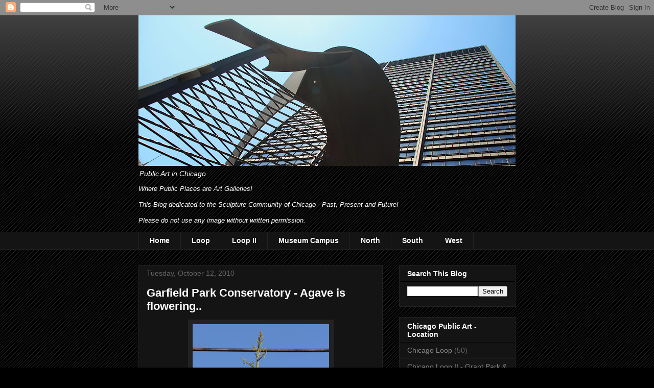

--- FILE ---
content_type: text/html; charset=UTF-8
request_url: https://chicago-outdoor-sculptures.blogspot.com/2010/10/garfield-park-conservatory-agave-is.html
body_size: 11879
content:
<!DOCTYPE html>
<html class='v2' dir='ltr' lang='en'>
<head>
<link href='https://www.blogger.com/static/v1/widgets/335934321-css_bundle_v2.css' rel='stylesheet' type='text/css'/>
<meta content='width=1100' name='viewport'/>
<meta content='text/html; charset=UTF-8' http-equiv='Content-Type'/>
<meta content='blogger' name='generator'/>
<link href='https://chicago-outdoor-sculptures.blogspot.com/favicon.ico' rel='icon' type='image/x-icon'/>
<link href='https://chicago-outdoor-sculptures.blogspot.com/2010/10/garfield-park-conservatory-agave-is.html' rel='canonical'/>
<link rel="alternate" type="application/atom+xml" title="Public Art in Chicago - Atom" href="https://chicago-outdoor-sculptures.blogspot.com/feeds/posts/default" />
<link rel="alternate" type="application/rss+xml" title="Public Art in Chicago - RSS" href="https://chicago-outdoor-sculptures.blogspot.com/feeds/posts/default?alt=rss" />
<link rel="service.post" type="application/atom+xml" title="Public Art in Chicago - Atom" href="https://www.blogger.com/feeds/3495818206789941876/posts/default" />

<link rel="alternate" type="application/atom+xml" title="Public Art in Chicago - Atom" href="https://chicago-outdoor-sculptures.blogspot.com/feeds/1947003783239121743/comments/default" />
<!--Can't find substitution for tag [blog.ieCssRetrofitLinks]-->
<link href='https://blogger.googleusercontent.com/img/b/R29vZ2xl/AVvXsEifFM_iuaDzR-1Ashrii-OrSw6KhyphenhyphenPJ9sbmBLxuaJdH3AAzhIc0NNod5iSw1Vzt-Rf_xEfvD8Zi2NS-Uc7K5gwMeRfnqyVt4WB8vl57Z77bNJQAl8HgAJQ5JIG_teVHp6AZKM73tCrUsnJP/s400/LI-sculp-GP-700b.jpg' rel='image_src'/>
<meta content='https://chicago-outdoor-sculptures.blogspot.com/2010/10/garfield-park-conservatory-agave-is.html' property='og:url'/>
<meta content='Garfield Park Conservatory - Agave is flowering..' property='og:title'/>
<meta content='A part from the beautiful exhibit, &quot;Form in Flora&quot;, click here..  Here&#39;s another good reason to visit the Garfield Park Conservatory... To s...' property='og:description'/>
<meta content='https://blogger.googleusercontent.com/img/b/R29vZ2xl/AVvXsEifFM_iuaDzR-1Ashrii-OrSw6KhyphenhyphenPJ9sbmBLxuaJdH3AAzhIc0NNod5iSw1Vzt-Rf_xEfvD8Zi2NS-Uc7K5gwMeRfnqyVt4WB8vl57Z77bNJQAl8HgAJQ5JIG_teVHp6AZKM73tCrUsnJP/w1200-h630-p-k-no-nu/LI-sculp-GP-700b.jpg' property='og:image'/>
<title>Public Art in Chicago: Garfield Park Conservatory - Agave is flowering..</title>
<style id='page-skin-1' type='text/css'><!--
/*
-----------------------------------------------
Blogger Template Style
Name:     Awesome Inc.
Designer: Tina Chen
URL:      tinachen.org
----------------------------------------------- */
/* Content
----------------------------------------------- */
body {
font: normal normal 13px Arial, Tahoma, Helvetica, FreeSans, sans-serif;
color: #ffffff;
background: #000000 url(//www.blogblog.com/1kt/awesomeinc/body_background_dark.png) repeat scroll top left;
}
html body .content-outer {
min-width: 0;
max-width: 100%;
width: 100%;
}
a:link {
text-decoration: none;
color: #888888;
}
a:visited {
text-decoration: none;
color: #444444;
}
a:hover {
text-decoration: underline;
color: #cccccc;
}
.body-fauxcolumn-outer .cap-top {
position: absolute;
z-index: 1;
height: 276px;
width: 100%;
background: transparent url(//www.blogblog.com/1kt/awesomeinc/body_gradient_dark.png) repeat-x scroll top left;
_background-image: none;
}
/* Columns
----------------------------------------------- */
.content-inner {
padding: 0;
}
.header-inner .section {
margin: 0 16px;
}
.tabs-inner .section {
margin: 0 16px;
}
.main-inner {
padding-top: 30px;
}
.main-inner .column-center-inner,
.main-inner .column-left-inner,
.main-inner .column-right-inner {
padding: 0 5px;
}
*+html body .main-inner .column-center-inner {
margin-top: -30px;
}
#layout .main-inner .column-center-inner {
margin-top: 0;
}
/* Header
----------------------------------------------- */
.header-outer {
margin: 0 0 0 0;
background: transparent none repeat scroll 0 0;
}
.Header h1 {
font: normal bold 40px Arial, Tahoma, Helvetica, FreeSans, sans-serif;
color: #ffffff;
text-shadow: 0 0 -1px #000000;
}
.Header h1 a {
color: #ffffff;
}
.Header .description {
font: normal normal 14px Arial, Tahoma, Helvetica, FreeSans, sans-serif;
color: #ffffff;
}
.header-inner .Header .titlewrapper,
.header-inner .Header .descriptionwrapper {
padding-left: 0;
padding-right: 0;
margin-bottom: 0;
}
.header-inner .Header .titlewrapper {
padding-top: 22px;
}
/* Tabs
----------------------------------------------- */
.tabs-outer {
overflow: hidden;
position: relative;
background: #141414 none repeat scroll 0 0;
}
#layout .tabs-outer {
overflow: visible;
}
.tabs-cap-top, .tabs-cap-bottom {
position: absolute;
width: 100%;
border-top: 1px solid #222222;
}
.tabs-cap-bottom {
bottom: 0;
}
.tabs-inner .widget li a {
display: inline-block;
margin: 0;
padding: .6em 1.5em;
font: normal bold 14px Arial, Tahoma, Helvetica, FreeSans, sans-serif;
color: #ffffff;
border-top: 1px solid #222222;
border-bottom: 1px solid #222222;
border-left: 1px solid #222222;
height: 16px;
line-height: 16px;
}
.tabs-inner .widget li:last-child a {
border-right: 1px solid #222222;
}
.tabs-inner .widget li.selected a, .tabs-inner .widget li a:hover {
background: #444444 none repeat-x scroll 0 -100px;
color: #ffffff;
}
/* Headings
----------------------------------------------- */
h2 {
font: normal bold 14px Arial, Tahoma, Helvetica, FreeSans, sans-serif;
color: #ffffff;
}
/* Widgets
----------------------------------------------- */
.main-inner .section {
margin: 0 27px;
padding: 0;
}
.main-inner .column-left-outer,
.main-inner .column-right-outer {
margin-top: 0;
}
#layout .main-inner .column-left-outer,
#layout .main-inner .column-right-outer {
margin-top: 0;
}
.main-inner .column-left-inner,
.main-inner .column-right-inner {
background: transparent none repeat 0 0;
-moz-box-shadow: 0 0 0 rgba(0, 0, 0, .2);
-webkit-box-shadow: 0 0 0 rgba(0, 0, 0, .2);
-goog-ms-box-shadow: 0 0 0 rgba(0, 0, 0, .2);
box-shadow: 0 0 0 rgba(0, 0, 0, .2);
-moz-border-radius: 0;
-webkit-border-radius: 0;
-goog-ms-border-radius: 0;
border-radius: 0;
}
#layout .main-inner .column-left-inner,
#layout .main-inner .column-right-inner {
margin-top: 0;
}
.sidebar .widget {
font: normal normal 14px Arial, Tahoma, Helvetica, FreeSans, sans-serif;
color: #ffffff;
}
.sidebar .widget a:link {
color: #888888;
}
.sidebar .widget a:visited {
color: #444444;
}
.sidebar .widget a:hover {
color: #cccccc;
}
.sidebar .widget h2 {
text-shadow: 0 0 -1px #000000;
}
.main-inner .widget {
background-color: #141414;
border: 1px solid #222222;
padding: 0 15px 15px;
margin: 20px -16px;
-moz-box-shadow: 0 0 0 rgba(0, 0, 0, .2);
-webkit-box-shadow: 0 0 0 rgba(0, 0, 0, .2);
-goog-ms-box-shadow: 0 0 0 rgba(0, 0, 0, .2);
box-shadow: 0 0 0 rgba(0, 0, 0, .2);
-moz-border-radius: 0;
-webkit-border-radius: 0;
-goog-ms-border-radius: 0;
border-radius: 0;
}
.main-inner .widget h2 {
margin: 0 -15px;
padding: .6em 15px .5em;
border-bottom: 1px solid #000000;
}
.footer-inner .widget h2 {
padding: 0 0 .4em;
border-bottom: 1px solid #000000;
}
.main-inner .widget h2 + div, .footer-inner .widget h2 + div {
border-top: 1px solid #222222;
padding-top: 8px;
}
.main-inner .widget .widget-content {
margin: 0 -15px;
padding: 7px 15px 0;
}
.main-inner .widget ul, .main-inner .widget #ArchiveList ul.flat {
margin: -8px -15px 0;
padding: 0;
list-style: none;
}
.main-inner .widget #ArchiveList {
margin: -8px 0 0;
}
.main-inner .widget ul li, .main-inner .widget #ArchiveList ul.flat li {
padding: .5em 15px;
text-indent: 0;
color: #666666;
border-top: 1px solid #222222;
border-bottom: 1px solid #000000;
}
.main-inner .widget #ArchiveList ul li {
padding-top: .25em;
padding-bottom: .25em;
}
.main-inner .widget ul li:first-child, .main-inner .widget #ArchiveList ul.flat li:first-child {
border-top: none;
}
.main-inner .widget ul li:last-child, .main-inner .widget #ArchiveList ul.flat li:last-child {
border-bottom: none;
}
.post-body {
position: relative;
}
.main-inner .widget .post-body ul {
padding: 0 2.5em;
margin: .5em 0;
list-style: disc;
}
.main-inner .widget .post-body ul li {
padding: 0.25em 0;
margin-bottom: .25em;
color: #ffffff;
border: none;
}
.footer-inner .widget ul {
padding: 0;
list-style: none;
}
.widget .zippy {
color: #666666;
}
/* Posts
----------------------------------------------- */
body .main-inner .Blog {
padding: 0;
margin-bottom: 1em;
background-color: transparent;
border: none;
-moz-box-shadow: 0 0 0 rgba(0, 0, 0, 0);
-webkit-box-shadow: 0 0 0 rgba(0, 0, 0, 0);
-goog-ms-box-shadow: 0 0 0 rgba(0, 0, 0, 0);
box-shadow: 0 0 0 rgba(0, 0, 0, 0);
}
.main-inner .section:last-child .Blog:last-child {
padding: 0;
margin-bottom: 1em;
}
.main-inner .widget h2.date-header {
margin: 0 -15px 1px;
padding: 0 0 0 0;
font: normal normal 14px Arial, Tahoma, Helvetica, FreeSans, sans-serif;
color: #666666;
background: transparent none no-repeat scroll top left;
border-top: 0 solid #222222;
border-bottom: 1px solid #000000;
-moz-border-radius-topleft: 0;
-moz-border-radius-topright: 0;
-webkit-border-top-left-radius: 0;
-webkit-border-top-right-radius: 0;
border-top-left-radius: 0;
border-top-right-radius: 0;
position: static;
bottom: 100%;
right: 15px;
text-shadow: 0 0 -1px #000000;
}
.main-inner .widget h2.date-header span {
font: normal normal 14px Arial, Tahoma, Helvetica, FreeSans, sans-serif;
display: block;
padding: .5em 15px;
border-left: 0 solid #222222;
border-right: 0 solid #222222;
}
.date-outer {
position: relative;
margin: 30px 0 20px;
padding: 0 15px;
background-color: #141414;
border: 1px solid #222222;
-moz-box-shadow: 0 0 0 rgba(0, 0, 0, .2);
-webkit-box-shadow: 0 0 0 rgba(0, 0, 0, .2);
-goog-ms-box-shadow: 0 0 0 rgba(0, 0, 0, .2);
box-shadow: 0 0 0 rgba(0, 0, 0, .2);
-moz-border-radius: 0;
-webkit-border-radius: 0;
-goog-ms-border-radius: 0;
border-radius: 0;
}
.date-outer:first-child {
margin-top: 0;
}
.date-outer:last-child {
margin-bottom: 20px;
-moz-border-radius-bottomleft: 0;
-moz-border-radius-bottomright: 0;
-webkit-border-bottom-left-radius: 0;
-webkit-border-bottom-right-radius: 0;
-goog-ms-border-bottom-left-radius: 0;
-goog-ms-border-bottom-right-radius: 0;
border-bottom-left-radius: 0;
border-bottom-right-radius: 0;
}
.date-posts {
margin: 0 -15px;
padding: 0 15px;
clear: both;
}
.post-outer, .inline-ad {
border-top: 1px solid #222222;
margin: 0 -15px;
padding: 15px 15px;
}
.post-outer {
padding-bottom: 10px;
}
.post-outer:first-child {
padding-top: 0;
border-top: none;
}
.post-outer:last-child, .inline-ad:last-child {
border-bottom: none;
}
.post-body {
position: relative;
}
.post-body img {
padding: 8px;
background: #222222;
border: 1px solid transparent;
-moz-box-shadow: 0 0 0 rgba(0, 0, 0, .2);
-webkit-box-shadow: 0 0 0 rgba(0, 0, 0, .2);
box-shadow: 0 0 0 rgba(0, 0, 0, .2);
-moz-border-radius: 0;
-webkit-border-radius: 0;
border-radius: 0;
}
h3.post-title, h4 {
font: normal bold 22px Arial, Tahoma, Helvetica, FreeSans, sans-serif;
color: #ffffff;
}
h3.post-title a {
font: normal bold 22px Arial, Tahoma, Helvetica, FreeSans, sans-serif;
color: #ffffff;
}
h3.post-title a:hover {
color: #cccccc;
text-decoration: underline;
}
.post-header {
margin: 0 0 1em;
}
.post-body {
line-height: 1.4;
}
.post-outer h2 {
color: #ffffff;
}
.post-footer {
margin: 1.5em 0 0;
}
#blog-pager {
padding: 15px;
font-size: 120%;
background-color: #141414;
border: 1px solid #222222;
-moz-box-shadow: 0 0 0 rgba(0, 0, 0, .2);
-webkit-box-shadow: 0 0 0 rgba(0, 0, 0, .2);
-goog-ms-box-shadow: 0 0 0 rgba(0, 0, 0, .2);
box-shadow: 0 0 0 rgba(0, 0, 0, .2);
-moz-border-radius: 0;
-webkit-border-radius: 0;
-goog-ms-border-radius: 0;
border-radius: 0;
-moz-border-radius-topleft: 0;
-moz-border-radius-topright: 0;
-webkit-border-top-left-radius: 0;
-webkit-border-top-right-radius: 0;
-goog-ms-border-top-left-radius: 0;
-goog-ms-border-top-right-radius: 0;
border-top-left-radius: 0;
border-top-right-radius-topright: 0;
margin-top: 1em;
}
.blog-feeds, .post-feeds {
margin: 1em 0;
text-align: center;
color: #ffffff;
}
.blog-feeds a, .post-feeds a {
color: #888888;
}
.blog-feeds a:visited, .post-feeds a:visited {
color: #444444;
}
.blog-feeds a:hover, .post-feeds a:hover {
color: #cccccc;
}
.post-outer .comments {
margin-top: 2em;
}
/* Comments
----------------------------------------------- */
.comments .comments-content .icon.blog-author {
background-repeat: no-repeat;
background-image: url([data-uri]);
}
.comments .comments-content .loadmore a {
border-top: 1px solid #222222;
border-bottom: 1px solid #222222;
}
.comments .continue {
border-top: 2px solid #222222;
}
/* Footer
----------------------------------------------- */
.footer-outer {
margin: -0 0 -1px;
padding: 0 0 0;
color: #ffffff;
overflow: hidden;
}
.footer-fauxborder-left {
border-top: 1px solid #222222;
background: #141414 none repeat scroll 0 0;
-moz-box-shadow: 0 0 0 rgba(0, 0, 0, .2);
-webkit-box-shadow: 0 0 0 rgba(0, 0, 0, .2);
-goog-ms-box-shadow: 0 0 0 rgba(0, 0, 0, .2);
box-shadow: 0 0 0 rgba(0, 0, 0, .2);
margin: 0 -0;
}
/* Mobile
----------------------------------------------- */
body.mobile {
background-size: auto;
}
.mobile .body-fauxcolumn-outer {
background: transparent none repeat scroll top left;
}
*+html body.mobile .main-inner .column-center-inner {
margin-top: 0;
}
.mobile .main-inner .widget {
padding: 0 0 15px;
}
.mobile .main-inner .widget h2 + div,
.mobile .footer-inner .widget h2 + div {
border-top: none;
padding-top: 0;
}
.mobile .footer-inner .widget h2 {
padding: 0.5em 0;
border-bottom: none;
}
.mobile .main-inner .widget .widget-content {
margin: 0;
padding: 7px 0 0;
}
.mobile .main-inner .widget ul,
.mobile .main-inner .widget #ArchiveList ul.flat {
margin: 0 -15px 0;
}
.mobile .main-inner .widget h2.date-header {
right: 0;
}
.mobile .date-header span {
padding: 0.4em 0;
}
.mobile .date-outer:first-child {
margin-bottom: 0;
border: 1px solid #222222;
-moz-border-radius-topleft: 0;
-moz-border-radius-topright: 0;
-webkit-border-top-left-radius: 0;
-webkit-border-top-right-radius: 0;
-goog-ms-border-top-left-radius: 0;
-goog-ms-border-top-right-radius: 0;
border-top-left-radius: 0;
border-top-right-radius: 0;
}
.mobile .date-outer {
border-color: #222222;
border-width: 0 1px 1px;
}
.mobile .date-outer:last-child {
margin-bottom: 0;
}
.mobile .main-inner {
padding: 0;
}
.mobile .header-inner .section {
margin: 0;
}
.mobile .post-outer, .mobile .inline-ad {
padding: 5px 0;
}
.mobile .tabs-inner .section {
margin: 0 10px;
}
.mobile .main-inner .widget h2 {
margin: 0;
padding: 0;
}
.mobile .main-inner .widget h2.date-header span {
padding: 0;
}
.mobile .main-inner .widget .widget-content {
margin: 0;
padding: 7px 0 0;
}
.mobile #blog-pager {
border: 1px solid transparent;
background: #141414 none repeat scroll 0 0;
}
.mobile .main-inner .column-left-inner,
.mobile .main-inner .column-right-inner {
background: transparent none repeat 0 0;
-moz-box-shadow: none;
-webkit-box-shadow: none;
-goog-ms-box-shadow: none;
box-shadow: none;
}
.mobile .date-posts {
margin: 0;
padding: 0;
}
.mobile .footer-fauxborder-left {
margin: 0;
border-top: inherit;
}
.mobile .main-inner .section:last-child .Blog:last-child {
margin-bottom: 0;
}
.mobile-index-contents {
color: #ffffff;
}
.mobile .mobile-link-button {
background: #888888 none repeat scroll 0 0;
}
.mobile-link-button a:link, .mobile-link-button a:visited {
color: #ffffff;
}
.mobile .tabs-inner .PageList .widget-content {
background: transparent;
border-top: 1px solid;
border-color: #222222;
color: #ffffff;
}
.mobile .tabs-inner .PageList .widget-content .pagelist-arrow {
border-left: 1px solid #222222;
}

--></style>
<style id='template-skin-1' type='text/css'><!--
body {
min-width: 770px;
}
.content-outer, .content-fauxcolumn-outer, .region-inner {
min-width: 770px;
max-width: 770px;
_width: 770px;
}
.main-inner .columns {
padding-left: 0;
padding-right: 260px;
}
.main-inner .fauxcolumn-center-outer {
left: 0;
right: 260px;
/* IE6 does not respect left and right together */
_width: expression(this.parentNode.offsetWidth -
parseInt("0") -
parseInt("260px") + 'px');
}
.main-inner .fauxcolumn-left-outer {
width: 0;
}
.main-inner .fauxcolumn-right-outer {
width: 260px;
}
.main-inner .column-left-outer {
width: 0;
right: 100%;
margin-left: -0;
}
.main-inner .column-right-outer {
width: 260px;
margin-right: -260px;
}
#layout {
min-width: 0;
}
#layout .content-outer {
min-width: 0;
width: 800px;
}
#layout .region-inner {
min-width: 0;
width: auto;
}
body#layout div.add_widget {
padding: 8px;
}
body#layout div.add_widget a {
margin-left: 32px;
}
--></style>
<link href='https://www.blogger.com/dyn-css/authorization.css?targetBlogID=3495818206789941876&amp;zx=cf5d3fa0-0611-498e-ace7-5d74dc5e5f42' media='none' onload='if(media!=&#39;all&#39;)media=&#39;all&#39;' rel='stylesheet'/><noscript><link href='https://www.blogger.com/dyn-css/authorization.css?targetBlogID=3495818206789941876&amp;zx=cf5d3fa0-0611-498e-ace7-5d74dc5e5f42' rel='stylesheet'/></noscript>
<meta name='google-adsense-platform-account' content='ca-host-pub-1556223355139109'/>
<meta name='google-adsense-platform-domain' content='blogspot.com'/>

</head>
<body class='loading variant-dark'>
<div class='navbar section' id='navbar' name='Navbar'><div class='widget Navbar' data-version='1' id='Navbar1'><script type="text/javascript">
    function setAttributeOnload(object, attribute, val) {
      if(window.addEventListener) {
        window.addEventListener('load',
          function(){ object[attribute] = val; }, false);
      } else {
        window.attachEvent('onload', function(){ object[attribute] = val; });
      }
    }
  </script>
<div id="navbar-iframe-container"></div>
<script type="text/javascript" src="https://apis.google.com/js/platform.js"></script>
<script type="text/javascript">
      gapi.load("gapi.iframes:gapi.iframes.style.bubble", function() {
        if (gapi.iframes && gapi.iframes.getContext) {
          gapi.iframes.getContext().openChild({
              url: 'https://www.blogger.com/navbar/3495818206789941876?po\x3d1947003783239121743\x26origin\x3dhttps://chicago-outdoor-sculptures.blogspot.com',
              where: document.getElementById("navbar-iframe-container"),
              id: "navbar-iframe"
          });
        }
      });
    </script><script type="text/javascript">
(function() {
var script = document.createElement('script');
script.type = 'text/javascript';
script.src = '//pagead2.googlesyndication.com/pagead/js/google_top_exp.js';
var head = document.getElementsByTagName('head')[0];
if (head) {
head.appendChild(script);
}})();
</script>
</div></div>
<div class='body-fauxcolumns'>
<div class='fauxcolumn-outer body-fauxcolumn-outer'>
<div class='cap-top'>
<div class='cap-left'></div>
<div class='cap-right'></div>
</div>
<div class='fauxborder-left'>
<div class='fauxborder-right'></div>
<div class='fauxcolumn-inner'>
</div>
</div>
<div class='cap-bottom'>
<div class='cap-left'></div>
<div class='cap-right'></div>
</div>
</div>
</div>
<div class='content'>
<div class='content-fauxcolumns'>
<div class='fauxcolumn-outer content-fauxcolumn-outer'>
<div class='cap-top'>
<div class='cap-left'></div>
<div class='cap-right'></div>
</div>
<div class='fauxborder-left'>
<div class='fauxborder-right'></div>
<div class='fauxcolumn-inner'>
</div>
</div>
<div class='cap-bottom'>
<div class='cap-left'></div>
<div class='cap-right'></div>
</div>
</div>
</div>
<div class='content-outer'>
<div class='content-cap-top cap-top'>
<div class='cap-left'></div>
<div class='cap-right'></div>
</div>
<div class='fauxborder-left content-fauxborder-left'>
<div class='fauxborder-right content-fauxborder-right'></div>
<div class='content-inner'>
<header>
<div class='header-outer'>
<div class='header-cap-top cap-top'>
<div class='cap-left'></div>
<div class='cap-right'></div>
</div>
<div class='fauxborder-left header-fauxborder-left'>
<div class='fauxborder-right header-fauxborder-right'></div>
<div class='region-inner header-inner'>
<div class='header section' id='header' name='Header'><div class='widget Header' data-version='1' id='Header1'>
<div id='header-inner'>
<a href='https://chicago-outdoor-sculptures.blogspot.com/' style='display: block'>
<img alt='Public Art in Chicago' height='295px; ' id='Header1_headerimg' src='https://blogger.googleusercontent.com/img/a/AVvXsEiV6ohMKFj_cvUoGLpSTMJbDdnON2wJwSy-IIpoRWlJuF2XUtQx4muXIGDo60jNMY_HMjaz5ImDFP6XEJ9extTx8vug01LJmfIS1YVl-u9DTxrGOvMeN5w6hAJNbNUOl3CmYZmHqw5ZbD4ymFL9s5sFXNAhSiTE2iYD4TKGyGebYjUeC8IfJ6Km_vG7Wg=s738' style='display: block' width='738px; '/>
</a>
<div class='descriptionwrapper'>
<p class='description'><span><i> Public Art in Chicago</i>

<p><i> Where Public Places are Art Galleries!</i></p>
<p><i>This Blog dedicated to the Sculpture Community of Chicago - Past, Present and Future! </i></p>

<p><i>Please do not use any image without written permission.</i></p></span></p>
</div>
</div>
</div></div>
</div>
</div>
<div class='header-cap-bottom cap-bottom'>
<div class='cap-left'></div>
<div class='cap-right'></div>
</div>
</div>
</header>
<div class='tabs-outer'>
<div class='tabs-cap-top cap-top'>
<div class='cap-left'></div>
<div class='cap-right'></div>
</div>
<div class='fauxborder-left tabs-fauxborder-left'>
<div class='fauxborder-right tabs-fauxborder-right'></div>
<div class='region-inner tabs-inner'>
<div class='tabs section' id='crosscol' name='Cross-Column'><div class='widget LinkList' data-version='1' id='LinkList9'>
<div class='widget-content'>
<ul>
<li><a href='https://chicago-outdoor-sculptures.blogspot.com/'>Home</a></li>
<li><a href='https://chicago-outdoor-sculptures.blogspot.com/2025/02/index-loop.html'>Loop</a></li>
<li><a href='https://chicago-outdoor-sculptures.blogspot.com/2007/06/index-loop-ii.html'>Loop II</a></li>
<li><a href='https://chicago-outdoor-sculptures.blogspot.com/2007/06/index-chicago-museum-campus.html'>Museum Campus</a></li>
<li><a href='https://chicago-outdoor-sculptures.blogspot.com/2007/06/index-chicago-north.html'>North</a></li>
<li><a href='https://chicago-outdoor-sculptures.blogspot.com/2007/06/index-chicago-south.html'>South</a></li>
<li><a href='https://chicago-outdoor-sculptures.blogspot.com/2007/06/index-chicago-west.html'>West</a></li>
</ul>
<div class='clear'></div>
</div>
</div></div>
<div class='tabs no-items section' id='crosscol-overflow' name='Cross-Column 2'></div>
</div>
</div>
<div class='tabs-cap-bottom cap-bottom'>
<div class='cap-left'></div>
<div class='cap-right'></div>
</div>
</div>
<div class='main-outer'>
<div class='main-cap-top cap-top'>
<div class='cap-left'></div>
<div class='cap-right'></div>
</div>
<div class='fauxborder-left main-fauxborder-left'>
<div class='fauxborder-right main-fauxborder-right'></div>
<div class='region-inner main-inner'>
<div class='columns fauxcolumns'>
<div class='fauxcolumn-outer fauxcolumn-center-outer'>
<div class='cap-top'>
<div class='cap-left'></div>
<div class='cap-right'></div>
</div>
<div class='fauxborder-left'>
<div class='fauxborder-right'></div>
<div class='fauxcolumn-inner'>
</div>
</div>
<div class='cap-bottom'>
<div class='cap-left'></div>
<div class='cap-right'></div>
</div>
</div>
<div class='fauxcolumn-outer fauxcolumn-left-outer'>
<div class='cap-top'>
<div class='cap-left'></div>
<div class='cap-right'></div>
</div>
<div class='fauxborder-left'>
<div class='fauxborder-right'></div>
<div class='fauxcolumn-inner'>
</div>
</div>
<div class='cap-bottom'>
<div class='cap-left'></div>
<div class='cap-right'></div>
</div>
</div>
<div class='fauxcolumn-outer fauxcolumn-right-outer'>
<div class='cap-top'>
<div class='cap-left'></div>
<div class='cap-right'></div>
</div>
<div class='fauxborder-left'>
<div class='fauxborder-right'></div>
<div class='fauxcolumn-inner'>
</div>
</div>
<div class='cap-bottom'>
<div class='cap-left'></div>
<div class='cap-right'></div>
</div>
</div>
<!-- corrects IE6 width calculation -->
<div class='columns-inner'>
<div class='column-center-outer'>
<div class='column-center-inner'>
<div class='main section' id='main' name='Main'><div class='widget Blog' data-version='1' id='Blog1'>
<div class='blog-posts hfeed'>

          <div class="date-outer">
        
<h2 class='date-header'><span>Tuesday, October 12, 2010</span></h2>

          <div class="date-posts">
        
<div class='post-outer'>
<div class='post hentry uncustomized-post-template' itemprop='blogPost' itemscope='itemscope' itemtype='http://schema.org/BlogPosting'>
<meta content='https://blogger.googleusercontent.com/img/b/R29vZ2xl/AVvXsEifFM_iuaDzR-1Ashrii-OrSw6KhyphenhyphenPJ9sbmBLxuaJdH3AAzhIc0NNod5iSw1Vzt-Rf_xEfvD8Zi2NS-Uc7K5gwMeRfnqyVt4WB8vl57Z77bNJQAl8HgAJQ5JIG_teVHp6AZKM73tCrUsnJP/s400/LI-sculp-GP-700b.jpg' itemprop='image_url'/>
<meta content='3495818206789941876' itemprop='blogId'/>
<meta content='1947003783239121743' itemprop='postId'/>
<a name='1947003783239121743'></a>
<h3 class='post-title entry-title' itemprop='name'>
Garfield Park Conservatory - Agave is flowering..
</h3>
<div class='post-header'>
<div class='post-header-line-1'></div>
</div>
<div class='post-body entry-content' id='post-body-1947003783239121743' itemprop='description articleBody'>
<a href="https://blogger.googleusercontent.com/img/b/R29vZ2xl/AVvXsEifFM_iuaDzR-1Ashrii-OrSw6KhyphenhyphenPJ9sbmBLxuaJdH3AAzhIc0NNod5iSw1Vzt-Rf_xEfvD8Zi2NS-Uc7K5gwMeRfnqyVt4WB8vl57Z77bNJQAl8HgAJQ5JIG_teVHp6AZKM73tCrUsnJP/s1600/LI-sculp-GP-700b.jpg"><img alt="" border="0" id="BLOGGER_PHOTO_ID_5524944588723500290" src="https://blogger.googleusercontent.com/img/b/R29vZ2xl/AVvXsEifFM_iuaDzR-1Ashrii-OrSw6KhyphenhyphenPJ9sbmBLxuaJdH3AAzhIc0NNod5iSw1Vzt-Rf_xEfvD8Zi2NS-Uc7K5gwMeRfnqyVt4WB8vl57Z77bNJQAl8HgAJQ5JIG_teVHp6AZKM73tCrUsnJP/s400/LI-sculp-GP-700b.jpg" style="display:block; margin:0px auto 10px; text-align:center;cursor:pointer; cursor:hand;width: 267px; height: 400px;" /></a><br /><br /><a href="https://blogger.googleusercontent.com/img/b/R29vZ2xl/AVvXsEgEk7IOGDfUI0H1uK2OdRrDGdcc-qwWdL4YjI44uUyD9C2LdUok5WZCg2OaJ9JiMDOTR8f8I9rc4ctQyYdfRBRtasdr8Yr_TmbBjeFB7YLY9Ucm9SjESGnJcdw0SzjJ-Xnf56AfG2b3MhdJ/s1600/LI-sculp-GP-701b.jpg"><img alt="" border="0" id="BLOGGER_PHOTO_ID_5524932455415027410" src="https://blogger.googleusercontent.com/img/b/R29vZ2xl/AVvXsEgEk7IOGDfUI0H1uK2OdRrDGdcc-qwWdL4YjI44uUyD9C2LdUok5WZCg2OaJ9JiMDOTR8f8I9rc4ctQyYdfRBRtasdr8Yr_TmbBjeFB7YLY9Ucm9SjESGnJcdw0SzjJ-Xnf56AfG2b3MhdJ/s400/LI-sculp-GP-701b.jpg" style="display:block; margin:0px auto 10px; text-align:center;cursor:pointer; cursor:hand;width: 400px; height: 267px;" /></a><br /><br />A<b>part from the beautiful exhibit, <a href=" http://www.facebook.com/album.php?aid=22258&amp;id=100000803865633&amp;l=1b7c242fc2">"Form in Flora", click here..  </a><br />Here's another good reason to visit the Garfield Park Conservatory... </b><br />To see this plant jutting out of the Desert Room..<br />Its AGAVE, and it blooms only once in it's lifetime. It's flowering process takes over a year and the process has begun. The flower buds have started to form, and when they bloom, there will be about 50,000- to 100,000 individual flowers, blooming for about 4-6 months, and then the plant will die out. The flower stalk /mast, has become so tall that a glass panel from the roof of the Desert House had to be removed, and it has already jutted out about 3-4 feet above the roof..<br /><br /><a href="https://blogger.googleusercontent.com/img/b/R29vZ2xl/AVvXsEhj3yeUkCK87YCN3D4KboLp-6GWic8HRC7DiQh0sKXxZItHKMAymu_nzPRt72xZRsVDHSHw5PKKECIhy__5pB6nvsK-KLXcOQLRZmmN0BelinFCtp9s6lR3ZVeSJ0yqZ7OSp-04dqb6n-h_/s1600/LI-sculp-GP-700b.jpg"><img alt="" border="0" id="BLOGGER_PHOTO_ID_5524932294262378706" src="https://blogger.googleusercontent.com/img/b/R29vZ2xl/AVvXsEhj3yeUkCK87YCN3D4KboLp-6GWic8HRC7DiQh0sKXxZItHKMAymu_nzPRt72xZRsVDHSHw5PKKECIhy__5pB6nvsK-KLXcOQLRZmmN0BelinFCtp9s6lR3ZVeSJ0yqZ7OSp-04dqb6n-h_/s400/LI-sculp-GP-700b.jpg" style="display:block; margin:0px auto 10px; text-align:center;cursor:pointer; cursor:hand;width: 267px; height: 400px;" /></a><br /><br /><a href="https://blogger.googleusercontent.com/img/b/R29vZ2xl/AVvXsEihETNrLWDsWwQXJo0r6q5kMa5ngBTrYAp4d3Db0hY6XI8ReD0J8I-5-8I1WHPKtSyIdAsD49bAIyJk1k9yrRXQhoXlPsLPSfA9-pQSLL0aHiofU48nqhutnR6UewwbqfzYQTw4HaiRzunu/s1600/LI-sculp-GP-709b.jpg"><img alt="" border="0" id="BLOGGER_PHOTO_ID_5524932179145811410" src="https://blogger.googleusercontent.com/img/b/R29vZ2xl/AVvXsEihETNrLWDsWwQXJo0r6q5kMa5ngBTrYAp4d3Db0hY6XI8ReD0J8I-5-8I1WHPKtSyIdAsD49bAIyJk1k9yrRXQhoXlPsLPSfA9-pQSLL0aHiofU48nqhutnR6UewwbqfzYQTw4HaiRzunu/s400/LI-sculp-GP-709b.jpg" style="display:block; margin:0px auto 10px; text-align:center;cursor:pointer; cursor:hand;width: 267px; height: 400px;" /></a><br /><br /><a href="https://blogger.googleusercontent.com/img/b/R29vZ2xl/AVvXsEhkDm7DpDsXo7hDrpb-6GT-MWjplQKokeu4Q-hvAVLA9rKf8tAy8wJ6BTqTP1iWPJ3JKFBRi1pQnjzvA0Rq54ygsUI_BKauxlBaguSjA0_7eK3fYcqok44l8yO4q6MoHvzxRJfyZiZ3EZrv/s1600/LI-sculp-GP-707b.jpg"><img alt="" border="0" id="BLOGGER_PHOTO_ID_5524932770998120882" src="https://blogger.googleusercontent.com/img/b/R29vZ2xl/AVvXsEhkDm7DpDsXo7hDrpb-6GT-MWjplQKokeu4Q-hvAVLA9rKf8tAy8wJ6BTqTP1iWPJ3JKFBRi1pQnjzvA0Rq54ygsUI_BKauxlBaguSjA0_7eK3fYcqok44l8yO4q6MoHvzxRJfyZiZ3EZrv/s400/LI-sculp-GP-707b.jpg" style="display:block; margin:0px auto 10px; text-align:center;cursor:pointer; cursor:hand;width: 400px; height: 267px;" /></a><br /><br />The marker reads..<br /><b>Our Agave is Flowering..</b><br /><i>Agave grows very slowly and most flower only once. During flowering, a tall stem or "mast" grows from the center of the leaf rosette. After development of fruit this plant will die, but pups [root sprouts which become new plants] are often produced at the base of the stem.<br />- The flower stalk appeared in early August and will be pollinated bu bats and moths..<br />- The stalk look like giant asparagus, to which Agaves are related..<br />- the entire flower process takes about a year and the stalk will flowers for 4-6 months..<br />- The stalk in it's entirety will contain 50,000 - 100,000 individual flowers..<br />- The flower stalk will weight approx. 40 pounds..</i><br /><br /><a href="https://blogger.googleusercontent.com/img/b/R29vZ2xl/AVvXsEgd7RcBPZ0G8I19atwPfm7Vxg7mPnZlZpE-fcwNGTbCiarAUgR44c4hMG33HT0c3gHCknOOHX3SW2nX_d3InjpUCR4AJ-IbaudN1YNGDAE42UTjlpB5hGJTsZUWzkkeHtIcLb1DMLYd8sV1/s1600/LI-sculp-GP-722b.jpg"><img alt="" border="0" id="BLOGGER_PHOTO_ID_5524932065057450722" src="https://blogger.googleusercontent.com/img/b/R29vZ2xl/AVvXsEgd7RcBPZ0G8I19atwPfm7Vxg7mPnZlZpE-fcwNGTbCiarAUgR44c4hMG33HT0c3gHCknOOHX3SW2nX_d3InjpUCR4AJ-IbaudN1YNGDAE42UTjlpB5hGJTsZUWzkkeHtIcLb1DMLYd8sV1/s400/LI-sculp-GP-722b.jpg" style="display:block; margin:0px auto 10px; text-align:center;cursor:pointer; cursor:hand;width: 400px; height: 267px;" /></a>
<div style='clear: both;'></div>
</div>
<div class='post-footer'>
<div class='post-footer-line post-footer-line-1'>
<span class='post-author vcard'>
Posted by
<span class='fn' itemprop='author' itemscope='itemscope' itemtype='http://schema.org/Person'>
<meta content='https://www.blogger.com/profile/08930301862493132019' itemprop='url'/>
<a class='g-profile' href='https://www.blogger.com/profile/08930301862493132019' rel='author' title='author profile'>
<span itemprop='name'>Jyoti</span>
</a>
</span>
</span>
<span class='post-timestamp'>
at
<meta content='https://chicago-outdoor-sculptures.blogspot.com/2010/10/garfield-park-conservatory-agave-is.html' itemprop='url'/>
<a class='timestamp-link' href='https://chicago-outdoor-sculptures.blogspot.com/2010/10/garfield-park-conservatory-agave-is.html' rel='bookmark' title='permanent link'><abbr class='published' itemprop='datePublished' title='2010-10-12T06:51:00-07:00'>Tuesday, October 12, 2010</abbr></a>
</span>
<span class='post-comment-link'>
</span>
<span class='post-icons'>
<span class='item-control blog-admin pid-1448286651'>
<a href='https://www.blogger.com/post-edit.g?blogID=3495818206789941876&postID=1947003783239121743&from=pencil' title='Edit Post'>
<img alt='' class='icon-action' height='18' src='https://resources.blogblog.com/img/icon18_edit_allbkg.gif' width='18'/>
</a>
</span>
</span>
<div class='post-share-buttons goog-inline-block'>
</div>
</div>
<div class='post-footer-line post-footer-line-2'>
<span class='post-labels'>
</span>
</div>
<div class='post-footer-line post-footer-line-3'>
<span class='post-location'>
</span>
</div>
</div>
</div>
<div class='comments' id='comments'>
<a name='comments'></a>
<h4>No comments:</h4>
<div id='Blog1_comments-block-wrapper'>
<dl class='avatar-comment-indent' id='comments-block'>
</dl>
</div>
<p class='comment-footer'>
<a href='https://www.blogger.com/comment/fullpage/post/3495818206789941876/1947003783239121743' onclick=''>Post a Comment</a>
</p>
</div>
</div>

        </div></div>
      
</div>
<div class='blog-pager' id='blog-pager'>
<span id='blog-pager-newer-link'>
<a class='blog-pager-newer-link' href='https://chicago-outdoor-sculptures.blogspot.com/2010/10/becoming-that-girl.html' id='Blog1_blog-pager-newer-link' title='Newer Post'>Newer Post</a>
</span>
<span id='blog-pager-older-link'>
<a class='blog-pager-older-link' href='https://chicago-outdoor-sculptures.blogspot.com/2011/01/alexander-calder.html' id='Blog1_blog-pager-older-link' title='Older Post'>Older Post</a>
</span>
<a class='home-link' href='https://chicago-outdoor-sculptures.blogspot.com/'>Home</a>
</div>
<div class='clear'></div>
<div class='post-feeds'>
<div class='feed-links'>
Subscribe to:
<a class='feed-link' href='https://chicago-outdoor-sculptures.blogspot.com/feeds/1947003783239121743/comments/default' target='_blank' type='application/atom+xml'>Post Comments (Atom)</a>
</div>
</div>
</div></div>
</div>
</div>
<div class='column-left-outer'>
<div class='column-left-inner'>
<aside>
</aside>
</div>
</div>
<div class='column-right-outer'>
<div class='column-right-inner'>
<aside>
<div class='sidebar section' id='sidebar-right-1'><div class='widget BlogSearch' data-version='1' id='BlogSearch1'>
<h2 class='title'>Search This Blog</h2>
<div class='widget-content'>
<div id='BlogSearch1_form'>
<form action='https://chicago-outdoor-sculptures.blogspot.com/search' class='gsc-search-box' target='_top'>
<table cellpadding='0' cellspacing='0' class='gsc-search-box'>
<tbody>
<tr>
<td class='gsc-input'>
<input autocomplete='off' class='gsc-input' name='q' size='10' title='search' type='text' value=''/>
</td>
<td class='gsc-search-button'>
<input class='gsc-search-button' title='search' type='submit' value='Search'/>
</td>
</tr>
</tbody>
</table>
</form>
</div>
</div>
<div class='clear'></div>
</div><div class='widget Label' data-version='1' id='Label4'>
<h2>Chicago Public Art - Location</h2>
<div class='widget-content list-label-widget-content'>
<ul>
<li>
<a dir='ltr' href='https://chicago-outdoor-sculptures.blogspot.com/search/label/Chicago%20Loop'>Chicago Loop</a>
<span dir='ltr'>(50)</span>
</li>
<li>
<a dir='ltr' href='https://chicago-outdoor-sculptures.blogspot.com/search/label/Chicago%20Loop%20II%20-%20Grant%20Park%20%26%20Millennium%20Park%20and%20AIC'>Chicago Loop II - Grant Park &amp; Millennium Park and AIC</a>
<span dir='ltr'>(31)</span>
</li>
<li>
<a dir='ltr' href='https://chicago-outdoor-sculptures.blogspot.com/search/label/Chicago%20Museum%20Campus'>Chicago Museum Campus</a>
<span dir='ltr'>(15)</span>
</li>
<li>
<a dir='ltr' href='https://chicago-outdoor-sculptures.blogspot.com/search/label/Chicago%20Near%20North'>Chicago Near North</a>
<span dir='ltr'>(28)</span>
</li>
<li>
<a dir='ltr' href='https://chicago-outdoor-sculptures.blogspot.com/search/label/Chicago%20North'>Chicago North</a>
<span dir='ltr'>(74)</span>
</li>
<li>
<a dir='ltr' href='https://chicago-outdoor-sculptures.blogspot.com/search/label/Chicago%20Riverwalk'>Chicago Riverwalk</a>
<span dir='ltr'>(16)</span>
</li>
<li>
<a dir='ltr' href='https://chicago-outdoor-sculptures.blogspot.com/search/label/Chicago%20South'>Chicago South</a>
<span dir='ltr'>(41)</span>
</li>
<li>
<a dir='ltr' href='https://chicago-outdoor-sculptures.blogspot.com/search/label/Chicago%20South%20-%20Bronzeville'>Chicago South - Bronzeville</a>
<span dir='ltr'>(16)</span>
</li>
<li>
<a dir='ltr' href='https://chicago-outdoor-sculptures.blogspot.com/search/label/Chicago%20South%20-%20Chinatown'>Chicago South - Chinatown</a>
<span dir='ltr'>(10)</span>
</li>
<li>
<a dir='ltr' href='https://chicago-outdoor-sculptures.blogspot.com/search/label/Chicago%20West'>Chicago West</a>
<span dir='ltr'>(43)</span>
</li>
<li>
<a dir='ltr' href='https://chicago-outdoor-sculptures.blogspot.com/search/label/Fountains'>Fountains</a>
<span dir='ltr'>(28)</span>
</li>
<li>
<a dir='ltr' href='https://chicago-outdoor-sculptures.blogspot.com/search/label/Gardens%20and%20Sculpture%20Parks'>Gardens and Sculpture Parks</a>
<span dir='ltr'>(13)</span>
</li>
<li>
<a dir='ltr' href='https://chicago-outdoor-sculptures.blogspot.com/search/label/University%20Campus'>University Campus</a>
<span dir='ltr'>(23)</span>
</li>
</ul>
<div class='clear'></div>
</div>
</div><div class='widget Label' data-version='1' id='Label3'>
<h2>Chicago Public Art - Artists</h2>
<div class='widget-content list-label-widget-content'>
<ul>
<li>
<a dir='ltr' href='https://chicago-outdoor-sculptures.blogspot.com/search/label/Lorado%20Taft'>Lorado Taft</a>
</li>
<li>
<a dir='ltr' href='https://chicago-outdoor-sculptures.blogspot.com/search/label/Richard%20Hunt'>Richard Hunt</a>
</li>
</ul>
<div class='clear'></div>
</div>
</div><div class='widget Label' data-version='1' id='Label2'>
<h2>Chicago Public Art - Funding</h2>
<div class='widget-content list-label-widget-content'>
<ul>
<li>
<a dir='ltr' href='https://chicago-outdoor-sculptures.blogspot.com/search/label/%281%29%20Chicago%20Percent%20for%20Art%20program'>(1) Chicago Percent for Art program</a>
</li>
<li>
<a dir='ltr' href='https://chicago-outdoor-sculptures.blogspot.com/search/label/%282%29%20Illinois%20CDB%20Art%20in%20Architecture%20program'>(2) Illinois CDB Art in Architecture program</a>
</li>
<li>
<a dir='ltr' href='https://chicago-outdoor-sculptures.blogspot.com/search/label/%283%29%20US%20GSA%20Art%20in%20Architecture%20program'>(3) US GSA Art in Architecture program</a>
</li>
<li>
<a dir='ltr' href='https://chicago-outdoor-sculptures.blogspot.com/search/label/%284%29%20NEA%20Art%20in%20Public%20Places%20program'>(4) NEA Art in Public Places program</a>
</li>
<li>
<a dir='ltr' href='https://chicago-outdoor-sculptures.blogspot.com/search/label/%285%29%2050%20x%2050%20Neighborhood%20Arts%20project'>(5) 50 x 50 Neighborhood Arts project</a>
</li>
<li>
<a dir='ltr' href='https://chicago-outdoor-sculptures.blogspot.com/search/label/%286%29%20Chicago%20Park%20District'>(6) Chicago Park District</a>
</li>
<li>
<a dir='ltr' href='https://chicago-outdoor-sculptures.blogspot.com/search/label/%287%29%20Corporate%20Funding%20of%20Artwork'>(7) Corporate Funding of Artwork</a>
</li>
<li>
<a dir='ltr' href='https://chicago-outdoor-sculptures.blogspot.com/search/label/%288%29%20Philanthropy%20-%20Individual%20%2F%20Community'>(8) Philanthropy - Individual / Community</a>
</li>
<li>
<a dir='ltr' href='https://chicago-outdoor-sculptures.blogspot.com/search/label/%289%29%20B.F.Ferguson%20Monument%20Fund'>(9) B.F.Ferguson Monument Fund</a>
</li>
<li>
<a dir='ltr' href='https://chicago-outdoor-sculptures.blogspot.com/search/label/Special%20Projects'>Special Projects</a>
</li>
</ul>
<div class='clear'></div>
</div>
</div><div class='widget Label' data-version='1' id='Label1'>
<h2>Chicago Public Art - Miscellaneous</h2>
<div class='widget-content list-label-widget-content'>
<ul>
<li>
<a dir='ltr' href='https://chicago-outdoor-sculptures.blogspot.com/search/label/Abraham%20Lincoln%20Monument'>Abraham Lincoln Monument</a>
</li>
<li>
<a dir='ltr' href='https://chicago-outdoor-sculptures.blogspot.com/search/label/Armed%20Forces%20and%20Law%20Enforcement%20Memorials'>Armed Forces and Law Enforcement Memorials</a>
</li>
<li>
<a dir='ltr' href='https://chicago-outdoor-sculptures.blogspot.com/search/label/Chicago%20Landmark%20Monument'>Chicago Landmark Monument</a>
</li>
<li>
<a dir='ltr' href='https://chicago-outdoor-sculptures.blogspot.com/search/label/Figurative%20Portrait'>Figurative Portrait</a>
</li>
<li>
<a dir='ltr' href='https://chicago-outdoor-sculptures.blogspot.com/search/label/Public%20Fountain%20Program'>Public Fountain Program</a>
</li>
<li>
<a dir='ltr' href='https://chicago-outdoor-sculptures.blogspot.com/search/label/Temporary%20Exhibition'>Temporary Exhibition</a>
</li>
</ul>
<div class='clear'></div>
</div>
</div><div class='widget LinkList' data-version='1' id='LinkList1'>
<h2>My other blogs:</h2>
<div class='widget-content'>
<ul>
<li><a href='http://chicago-outdoor-sculptures.blogspot.com/'>Chicago - Public Art</a></li>
<li><a href='http://chicago-architecture-jyoti.blogspot.com/'>Chicago Architecture & Cityscape</a></li>
<li><a href='https://peppers-in-pots.blogspot.com/'>Pepper Plants in Pots</a></li>
</ul>
<div class='clear'></div>
</div>
</div><div class='widget Followers' data-version='1' id='Followers1'>
<h2 class='title'>Followers</h2>
<div class='widget-content'>
<div id='Followers1-wrapper'>
<div style='margin-right:2px;'>
<div><script type="text/javascript" src="https://apis.google.com/js/platform.js"></script>
<div id="followers-iframe-container"></div>
<script type="text/javascript">
    window.followersIframe = null;
    function followersIframeOpen(url) {
      gapi.load("gapi.iframes", function() {
        if (gapi.iframes && gapi.iframes.getContext) {
          window.followersIframe = gapi.iframes.getContext().openChild({
            url: url,
            where: document.getElementById("followers-iframe-container"),
            messageHandlersFilter: gapi.iframes.CROSS_ORIGIN_IFRAMES_FILTER,
            messageHandlers: {
              '_ready': function(obj) {
                window.followersIframe.getIframeEl().height = obj.height;
              },
              'reset': function() {
                window.followersIframe.close();
                followersIframeOpen("https://www.blogger.com/followers/frame/3495818206789941876?colors\x3dCgt0cmFuc3BhcmVudBILdHJhbnNwYXJlbnQaByNmZmZmZmYiByM4ODg4ODgqByMwMDAwMDAyByNmZmZmZmY6ByNmZmZmZmZCByM4ODg4ODhKByM2NjY2NjZSByM4ODg4ODhaC3RyYW5zcGFyZW50\x26pageSize\x3d21\x26hl\x3den\x26origin\x3dhttps://chicago-outdoor-sculptures.blogspot.com");
              },
              'open': function(url) {
                window.followersIframe.close();
                followersIframeOpen(url);
              }
            }
          });
        }
      });
    }
    followersIframeOpen("https://www.blogger.com/followers/frame/3495818206789941876?colors\x3dCgt0cmFuc3BhcmVudBILdHJhbnNwYXJlbnQaByNmZmZmZmYiByM4ODg4ODgqByMwMDAwMDAyByNmZmZmZmY6ByNmZmZmZmZCByM4ODg4ODhKByM2NjY2NjZSByM4ODg4ODhaC3RyYW5zcGFyZW50\x26pageSize\x3d21\x26hl\x3den\x26origin\x3dhttps://chicago-outdoor-sculptures.blogspot.com");
  </script></div>
</div>
</div>
<div class='clear'></div>
</div>
</div></div>
<table border='0' cellpadding='0' cellspacing='0' class='section-columns columns-2'>
<tbody>
<tr>
<td class='first columns-cell'>
<div class='sidebar no-items section' id='sidebar-right-2-1'></div>
</td>
<td class='columns-cell'>
<div class='sidebar no-items section' id='sidebar-right-2-2'></div>
</td>
</tr>
</tbody>
</table>
<div class='sidebar no-items section' id='sidebar-right-3'></div>
</aside>
</div>
</div>
</div>
<div style='clear: both'></div>
<!-- columns -->
</div>
<!-- main -->
</div>
</div>
<div class='main-cap-bottom cap-bottom'>
<div class='cap-left'></div>
<div class='cap-right'></div>
</div>
</div>
<footer>
<div class='footer-outer'>
<div class='footer-cap-top cap-top'>
<div class='cap-left'></div>
<div class='cap-right'></div>
</div>
<div class='fauxborder-left footer-fauxborder-left'>
<div class='fauxborder-right footer-fauxborder-right'></div>
<div class='region-inner footer-inner'>
<div class='foot no-items section' id='footer-1'></div>
<table border='0' cellpadding='0' cellspacing='0' class='section-columns columns-2'>
<tbody>
<tr>
<td class='first columns-cell'>
<div class='foot no-items section' id='footer-2-1'></div>
</td>
<td class='columns-cell'>
<div class='foot no-items section' id='footer-2-2'></div>
</td>
</tr>
</tbody>
</table>
<!-- outside of the include in order to lock Attribution widget -->
<div class='foot section' id='footer-3' name='Footer'><div class='widget Attribution' data-version='1' id='Attribution1'>
<div class='widget-content' style='text-align: center;'>
Awesome Inc. theme. Powered by <a href='https://www.blogger.com' target='_blank'>Blogger</a>.
</div>
<div class='clear'></div>
</div></div>
</div>
</div>
<div class='footer-cap-bottom cap-bottom'>
<div class='cap-left'></div>
<div class='cap-right'></div>
</div>
</div>
</footer>
<!-- content -->
</div>
</div>
<div class='content-cap-bottom cap-bottom'>
<div class='cap-left'></div>
<div class='cap-right'></div>
</div>
</div>
</div>
<script type='text/javascript'>
    window.setTimeout(function() {
        document.body.className = document.body.className.replace('loading', '');
      }, 10);
  </script>

<script type="text/javascript" src="https://www.blogger.com/static/v1/widgets/719476776-widgets.js"></script>
<script type='text/javascript'>
window['__wavt'] = 'AOuZoY6K8Q3YgR_jX1rwjc_8158k2Tif3w:1769152302279';_WidgetManager._Init('//www.blogger.com/rearrange?blogID\x3d3495818206789941876','//chicago-outdoor-sculptures.blogspot.com/2010/10/garfield-park-conservatory-agave-is.html','3495818206789941876');
_WidgetManager._SetDataContext([{'name': 'blog', 'data': {'blogId': '3495818206789941876', 'title': 'Public Art in Chicago', 'url': 'https://chicago-outdoor-sculptures.blogspot.com/2010/10/garfield-park-conservatory-agave-is.html', 'canonicalUrl': 'https://chicago-outdoor-sculptures.blogspot.com/2010/10/garfield-park-conservatory-agave-is.html', 'homepageUrl': 'https://chicago-outdoor-sculptures.blogspot.com/', 'searchUrl': 'https://chicago-outdoor-sculptures.blogspot.com/search', 'canonicalHomepageUrl': 'https://chicago-outdoor-sculptures.blogspot.com/', 'blogspotFaviconUrl': 'https://chicago-outdoor-sculptures.blogspot.com/favicon.ico', 'bloggerUrl': 'https://www.blogger.com', 'hasCustomDomain': false, 'httpsEnabled': true, 'enabledCommentProfileImages': true, 'gPlusViewType': 'FILTERED_POSTMOD', 'adultContent': false, 'analyticsAccountNumber': '', 'encoding': 'UTF-8', 'locale': 'en', 'localeUnderscoreDelimited': 'en', 'languageDirection': 'ltr', 'isPrivate': false, 'isMobile': false, 'isMobileRequest': false, 'mobileClass': '', 'isPrivateBlog': false, 'isDynamicViewsAvailable': true, 'feedLinks': '\x3clink rel\x3d\x22alternate\x22 type\x3d\x22application/atom+xml\x22 title\x3d\x22Public Art in Chicago - Atom\x22 href\x3d\x22https://chicago-outdoor-sculptures.blogspot.com/feeds/posts/default\x22 /\x3e\n\x3clink rel\x3d\x22alternate\x22 type\x3d\x22application/rss+xml\x22 title\x3d\x22Public Art in Chicago - RSS\x22 href\x3d\x22https://chicago-outdoor-sculptures.blogspot.com/feeds/posts/default?alt\x3drss\x22 /\x3e\n\x3clink rel\x3d\x22service.post\x22 type\x3d\x22application/atom+xml\x22 title\x3d\x22Public Art in Chicago - Atom\x22 href\x3d\x22https://www.blogger.com/feeds/3495818206789941876/posts/default\x22 /\x3e\n\n\x3clink rel\x3d\x22alternate\x22 type\x3d\x22application/atom+xml\x22 title\x3d\x22Public Art in Chicago - Atom\x22 href\x3d\x22https://chicago-outdoor-sculptures.blogspot.com/feeds/1947003783239121743/comments/default\x22 /\x3e\n', 'meTag': '', 'adsenseHostId': 'ca-host-pub-1556223355139109', 'adsenseHasAds': false, 'adsenseAutoAds': false, 'boqCommentIframeForm': true, 'loginRedirectParam': '', 'isGoogleEverywhereLinkTooltipEnabled': true, 'view': '', 'dynamicViewsCommentsSrc': '//www.blogblog.com/dynamicviews/4224c15c4e7c9321/js/comments.js', 'dynamicViewsScriptSrc': '//www.blogblog.com/dynamicviews/00d9e3c56f0dbcee', 'plusOneApiSrc': 'https://apis.google.com/js/platform.js', 'disableGComments': true, 'interstitialAccepted': false, 'sharing': {'platforms': [{'name': 'Get link', 'key': 'link', 'shareMessage': 'Get link', 'target': ''}, {'name': 'Facebook', 'key': 'facebook', 'shareMessage': 'Share to Facebook', 'target': 'facebook'}, {'name': 'BlogThis!', 'key': 'blogThis', 'shareMessage': 'BlogThis!', 'target': 'blog'}, {'name': 'X', 'key': 'twitter', 'shareMessage': 'Share to X', 'target': 'twitter'}, {'name': 'Pinterest', 'key': 'pinterest', 'shareMessage': 'Share to Pinterest', 'target': 'pinterest'}, {'name': 'Email', 'key': 'email', 'shareMessage': 'Email', 'target': 'email'}], 'disableGooglePlus': true, 'googlePlusShareButtonWidth': 0, 'googlePlusBootstrap': '\x3cscript type\x3d\x22text/javascript\x22\x3ewindow.___gcfg \x3d {\x27lang\x27: \x27en\x27};\x3c/script\x3e'}, 'hasCustomJumpLinkMessage': false, 'jumpLinkMessage': 'Read more', 'pageType': 'item', 'postId': '1947003783239121743', 'postImageThumbnailUrl': 'https://blogger.googleusercontent.com/img/b/R29vZ2xl/AVvXsEifFM_iuaDzR-1Ashrii-OrSw6KhyphenhyphenPJ9sbmBLxuaJdH3AAzhIc0NNod5iSw1Vzt-Rf_xEfvD8Zi2NS-Uc7K5gwMeRfnqyVt4WB8vl57Z77bNJQAl8HgAJQ5JIG_teVHp6AZKM73tCrUsnJP/s72-c/LI-sculp-GP-700b.jpg', 'postImageUrl': 'https://blogger.googleusercontent.com/img/b/R29vZ2xl/AVvXsEifFM_iuaDzR-1Ashrii-OrSw6KhyphenhyphenPJ9sbmBLxuaJdH3AAzhIc0NNod5iSw1Vzt-Rf_xEfvD8Zi2NS-Uc7K5gwMeRfnqyVt4WB8vl57Z77bNJQAl8HgAJQ5JIG_teVHp6AZKM73tCrUsnJP/s400/LI-sculp-GP-700b.jpg', 'pageName': 'Garfield Park Conservatory - Agave is flowering..', 'pageTitle': 'Public Art in Chicago: Garfield Park Conservatory - Agave is flowering..'}}, {'name': 'features', 'data': {}}, {'name': 'messages', 'data': {'edit': 'Edit', 'linkCopiedToClipboard': 'Link copied to clipboard!', 'ok': 'Ok', 'postLink': 'Post Link'}}, {'name': 'template', 'data': {'name': 'Awesome Inc.', 'localizedName': 'Awesome Inc.', 'isResponsive': false, 'isAlternateRendering': false, 'isCustom': false, 'variant': 'dark', 'variantId': 'dark'}}, {'name': 'view', 'data': {'classic': {'name': 'classic', 'url': '?view\x3dclassic'}, 'flipcard': {'name': 'flipcard', 'url': '?view\x3dflipcard'}, 'magazine': {'name': 'magazine', 'url': '?view\x3dmagazine'}, 'mosaic': {'name': 'mosaic', 'url': '?view\x3dmosaic'}, 'sidebar': {'name': 'sidebar', 'url': '?view\x3dsidebar'}, 'snapshot': {'name': 'snapshot', 'url': '?view\x3dsnapshot'}, 'timeslide': {'name': 'timeslide', 'url': '?view\x3dtimeslide'}, 'isMobile': false, 'title': 'Garfield Park Conservatory - Agave is flowering..', 'description': 'A part from the beautiful exhibit, \x22Form in Flora\x22, click here..  Here\x27s another good reason to visit the Garfield Park Conservatory... To s...', 'featuredImage': 'https://blogger.googleusercontent.com/img/b/R29vZ2xl/AVvXsEifFM_iuaDzR-1Ashrii-OrSw6KhyphenhyphenPJ9sbmBLxuaJdH3AAzhIc0NNod5iSw1Vzt-Rf_xEfvD8Zi2NS-Uc7K5gwMeRfnqyVt4WB8vl57Z77bNJQAl8HgAJQ5JIG_teVHp6AZKM73tCrUsnJP/s400/LI-sculp-GP-700b.jpg', 'url': 'https://chicago-outdoor-sculptures.blogspot.com/2010/10/garfield-park-conservatory-agave-is.html', 'type': 'item', 'isSingleItem': true, 'isMultipleItems': false, 'isError': false, 'isPage': false, 'isPost': true, 'isHomepage': false, 'isArchive': false, 'isLabelSearch': false, 'postId': 1947003783239121743}}]);
_WidgetManager._RegisterWidget('_NavbarView', new _WidgetInfo('Navbar1', 'navbar', document.getElementById('Navbar1'), {}, 'displayModeFull'));
_WidgetManager._RegisterWidget('_HeaderView', new _WidgetInfo('Header1', 'header', document.getElementById('Header1'), {}, 'displayModeFull'));
_WidgetManager._RegisterWidget('_LinkListView', new _WidgetInfo('LinkList9', 'crosscol', document.getElementById('LinkList9'), {}, 'displayModeFull'));
_WidgetManager._RegisterWidget('_BlogView', new _WidgetInfo('Blog1', 'main', document.getElementById('Blog1'), {'cmtInteractionsEnabled': false, 'lightboxEnabled': true, 'lightboxModuleUrl': 'https://www.blogger.com/static/v1/jsbin/3314219954-lbx.js', 'lightboxCssUrl': 'https://www.blogger.com/static/v1/v-css/828616780-lightbox_bundle.css'}, 'displayModeFull'));
_WidgetManager._RegisterWidget('_BlogSearchView', new _WidgetInfo('BlogSearch1', 'sidebar-right-1', document.getElementById('BlogSearch1'), {}, 'displayModeFull'));
_WidgetManager._RegisterWidget('_LabelView', new _WidgetInfo('Label4', 'sidebar-right-1', document.getElementById('Label4'), {}, 'displayModeFull'));
_WidgetManager._RegisterWidget('_LabelView', new _WidgetInfo('Label3', 'sidebar-right-1', document.getElementById('Label3'), {}, 'displayModeFull'));
_WidgetManager._RegisterWidget('_LabelView', new _WidgetInfo('Label2', 'sidebar-right-1', document.getElementById('Label2'), {}, 'displayModeFull'));
_WidgetManager._RegisterWidget('_LabelView', new _WidgetInfo('Label1', 'sidebar-right-1', document.getElementById('Label1'), {}, 'displayModeFull'));
_WidgetManager._RegisterWidget('_LinkListView', new _WidgetInfo('LinkList1', 'sidebar-right-1', document.getElementById('LinkList1'), {}, 'displayModeFull'));
_WidgetManager._RegisterWidget('_FollowersView', new _WidgetInfo('Followers1', 'sidebar-right-1', document.getElementById('Followers1'), {}, 'displayModeFull'));
_WidgetManager._RegisterWidget('_AttributionView', new _WidgetInfo('Attribution1', 'footer-3', document.getElementById('Attribution1'), {}, 'displayModeFull'));
</script>
</body>
</html>